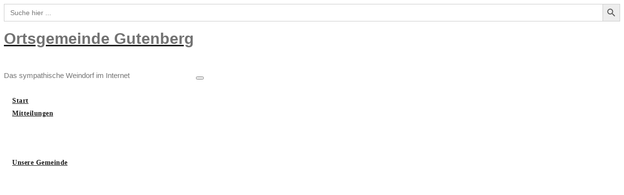

--- FILE ---
content_type: text/html; charset=UTF-8
request_url: https://www.gutenberg-nahe.de/timetable/event/
body_size: 12812
content:
<!DOCTYPE html>
<html dir="ltr" lang="de" prefix="og: https://ogp.me/ns#" >
    <head>
        <meta charset="UTF-8">
        <meta http-equiv="X-UA-Compatible" content="IE=edge">
        <meta name="viewport" content="width=device-width, initial-scale=1">
        
        <title>Veranstaltungen - Ortsgemeinde Gutenberg</title>
<style>
.custom-logo{width: 153px; height: auto;}
</style>
		<!-- All in One SEO 4.9.3 - aioseo.com -->
	<meta name="robots" content="max-image-preview:large" />
	<link rel="canonical" href="https://www.gutenberg-nahe.de/timetable/event/" />
	<meta name="generator" content="All in One SEO (AIOSEO) 4.9.3" />
		<meta property="og:locale" content="de_DE" />
		<meta property="og:site_name" content="Ortsgemeinde Gutenberg - Das sympathische Weindorf im Internet" />
		<meta property="og:type" content="website" />
		<meta property="og:title" content="Veranstaltungen - Ortsgemeinde Gutenberg" />
		<meta property="og:url" content="https://www.gutenberg-nahe.de/timetable/event/" />
		<meta name="twitter:card" content="summary" />
		<meta name="twitter:title" content="Veranstaltungen - Ortsgemeinde Gutenberg" />
		<script type="application/ld+json" class="aioseo-schema">
			{"@context":"https:\/\/schema.org","@graph":[{"@type":"BreadcrumbList","@id":"https:\/\/www.gutenberg-nahe.de\/timetable\/event\/#breadcrumblist","itemListElement":[{"@type":"ListItem","@id":"https:\/\/www.gutenberg-nahe.de#listItem","position":1,"name":"Home","item":"https:\/\/www.gutenberg-nahe.de","nextItem":{"@type":"ListItem","@id":"https:\/\/www.gutenberg-nahe.de\/timetable\/event\/#listItem","name":"Archives for "}},{"@type":"ListItem","@id":"https:\/\/www.gutenberg-nahe.de\/timetable\/event\/#listItem","position":2,"name":"Archives for ","previousItem":{"@type":"ListItem","@id":"https:\/\/www.gutenberg-nahe.de#listItem","name":"Home"}}]},{"@type":"CollectionPage","@id":"https:\/\/www.gutenberg-nahe.de\/timetable\/event\/#collectionpage","url":"https:\/\/www.gutenberg-nahe.de\/timetable\/event\/","name":"Veranstaltungen - Ortsgemeinde Gutenberg","inLanguage":"de-DE","isPartOf":{"@id":"https:\/\/www.gutenberg-nahe.de\/#website"},"breadcrumb":{"@id":"https:\/\/www.gutenberg-nahe.de\/timetable\/event\/#breadcrumblist"}},{"@type":"Organization","@id":"https:\/\/www.gutenberg-nahe.de\/#organization","name":"Ortsgemeinde Gutenberg","description":"Das sympathische Weindorf im Internet","url":"https:\/\/www.gutenberg-nahe.de\/"},{"@type":"WebSite","@id":"https:\/\/www.gutenberg-nahe.de\/#website","url":"https:\/\/www.gutenberg-nahe.de\/","name":"Ortsgemeinde Gutenberg","description":"Das sympathische Weindorf im Internet","inLanguage":"de-DE","publisher":{"@id":"https:\/\/www.gutenberg-nahe.de\/#organization"}}]}
		</script>
		<!-- All in One SEO -->

<link rel="alternate" type="application/rss+xml" title="Ortsgemeinde Gutenberg &raquo; Feed" href="https://www.gutenberg-nahe.de/feed/" />
<link rel="alternate" type="application/rss+xml" title="Ortsgemeinde Gutenberg &raquo; Kommentar-Feed" href="https://www.gutenberg-nahe.de/comments/feed/" />
<link rel="alternate" type="application/rss+xml" title="Ortsgemeinde Gutenberg &raquo; Feed für Veranstaltungen" href="https://www.gutenberg-nahe.de/timetable/event/feed/" />
<style id='wp-img-auto-sizes-contain-inline-css' type='text/css'>
img:is([sizes=auto i],[sizes^="auto," i]){contain-intrinsic-size:3000px 1500px}
/*# sourceURL=wp-img-auto-sizes-contain-inline-css */
</style>
<link rel='stylesheet' id='appointment-theme-fonts-css' href='https://usercontent.one/wp/www.gutenberg-nahe.de/wp-content/fonts/b99834ec084c6dfab4bbe8367d105483.css?ver=20201110' type='text/css' media='all' />
<style id='wp-emoji-styles-inline-css' type='text/css'>

	img.wp-smiley, img.emoji {
		display: inline !important;
		border: none !important;
		box-shadow: none !important;
		height: 1em !important;
		width: 1em !important;
		margin: 0 0.07em !important;
		vertical-align: -0.1em !important;
		background: none !important;
		padding: 0 !important;
	}
/*# sourceURL=wp-emoji-styles-inline-css */
</style>
<style id='wp-block-library-inline-css' type='text/css'>
:root{--wp-block-synced-color:#7a00df;--wp-block-synced-color--rgb:122,0,223;--wp-bound-block-color:var(--wp-block-synced-color);--wp-editor-canvas-background:#ddd;--wp-admin-theme-color:#007cba;--wp-admin-theme-color--rgb:0,124,186;--wp-admin-theme-color-darker-10:#006ba1;--wp-admin-theme-color-darker-10--rgb:0,107,160.5;--wp-admin-theme-color-darker-20:#005a87;--wp-admin-theme-color-darker-20--rgb:0,90,135;--wp-admin-border-width-focus:2px}@media (min-resolution:192dpi){:root{--wp-admin-border-width-focus:1.5px}}.wp-element-button{cursor:pointer}:root .has-very-light-gray-background-color{background-color:#eee}:root .has-very-dark-gray-background-color{background-color:#313131}:root .has-very-light-gray-color{color:#eee}:root .has-very-dark-gray-color{color:#313131}:root .has-vivid-green-cyan-to-vivid-cyan-blue-gradient-background{background:linear-gradient(135deg,#00d084,#0693e3)}:root .has-purple-crush-gradient-background{background:linear-gradient(135deg,#34e2e4,#4721fb 50%,#ab1dfe)}:root .has-hazy-dawn-gradient-background{background:linear-gradient(135deg,#faaca8,#dad0ec)}:root .has-subdued-olive-gradient-background{background:linear-gradient(135deg,#fafae1,#67a671)}:root .has-atomic-cream-gradient-background{background:linear-gradient(135deg,#fdd79a,#004a59)}:root .has-nightshade-gradient-background{background:linear-gradient(135deg,#330968,#31cdcf)}:root .has-midnight-gradient-background{background:linear-gradient(135deg,#020381,#2874fc)}:root{--wp--preset--font-size--normal:16px;--wp--preset--font-size--huge:42px}.has-regular-font-size{font-size:1em}.has-larger-font-size{font-size:2.625em}.has-normal-font-size{font-size:var(--wp--preset--font-size--normal)}.has-huge-font-size{font-size:var(--wp--preset--font-size--huge)}.has-text-align-center{text-align:center}.has-text-align-left{text-align:left}.has-text-align-right{text-align:right}.has-fit-text{white-space:nowrap!important}#end-resizable-editor-section{display:none}.aligncenter{clear:both}.items-justified-left{justify-content:flex-start}.items-justified-center{justify-content:center}.items-justified-right{justify-content:flex-end}.items-justified-space-between{justify-content:space-between}.screen-reader-text{border:0;clip-path:inset(50%);height:1px;margin:-1px;overflow:hidden;padding:0;position:absolute;width:1px;word-wrap:normal!important}.screen-reader-text:focus{background-color:#ddd;clip-path:none;color:#444;display:block;font-size:1em;height:auto;left:5px;line-height:normal;padding:15px 23px 14px;text-decoration:none;top:5px;width:auto;z-index:100000}html :where(.has-border-color){border-style:solid}html :where([style*=border-top-color]){border-top-style:solid}html :where([style*=border-right-color]){border-right-style:solid}html :where([style*=border-bottom-color]){border-bottom-style:solid}html :where([style*=border-left-color]){border-left-style:solid}html :where([style*=border-width]){border-style:solid}html :where([style*=border-top-width]){border-top-style:solid}html :where([style*=border-right-width]){border-right-style:solid}html :where([style*=border-bottom-width]){border-bottom-style:solid}html :where([style*=border-left-width]){border-left-style:solid}html :where(img[class*=wp-image-]){height:auto;max-width:100%}:where(figure){margin:0 0 1em}html :where(.is-position-sticky){--wp-admin--admin-bar--position-offset:var(--wp-admin--admin-bar--height,0px)}@media screen and (max-width:600px){html :where(.is-position-sticky){--wp-admin--admin-bar--position-offset:0px}}

/*# sourceURL=wp-block-library-inline-css */
</style><style id='global-styles-inline-css' type='text/css'>
:root{--wp--preset--aspect-ratio--square: 1;--wp--preset--aspect-ratio--4-3: 4/3;--wp--preset--aspect-ratio--3-4: 3/4;--wp--preset--aspect-ratio--3-2: 3/2;--wp--preset--aspect-ratio--2-3: 2/3;--wp--preset--aspect-ratio--16-9: 16/9;--wp--preset--aspect-ratio--9-16: 9/16;--wp--preset--color--black: #000000;--wp--preset--color--cyan-bluish-gray: #abb8c3;--wp--preset--color--white: #ffffff;--wp--preset--color--pale-pink: #f78da7;--wp--preset--color--vivid-red: #cf2e2e;--wp--preset--color--luminous-vivid-orange: #ff6900;--wp--preset--color--luminous-vivid-amber: #fcb900;--wp--preset--color--light-green-cyan: #7bdcb5;--wp--preset--color--vivid-green-cyan: #00d084;--wp--preset--color--pale-cyan-blue: #8ed1fc;--wp--preset--color--vivid-cyan-blue: #0693e3;--wp--preset--color--vivid-purple: #9b51e0;--wp--preset--gradient--vivid-cyan-blue-to-vivid-purple: linear-gradient(135deg,rgb(6,147,227) 0%,rgb(155,81,224) 100%);--wp--preset--gradient--light-green-cyan-to-vivid-green-cyan: linear-gradient(135deg,rgb(122,220,180) 0%,rgb(0,208,130) 100%);--wp--preset--gradient--luminous-vivid-amber-to-luminous-vivid-orange: linear-gradient(135deg,rgb(252,185,0) 0%,rgb(255,105,0) 100%);--wp--preset--gradient--luminous-vivid-orange-to-vivid-red: linear-gradient(135deg,rgb(255,105,0) 0%,rgb(207,46,46) 100%);--wp--preset--gradient--very-light-gray-to-cyan-bluish-gray: linear-gradient(135deg,rgb(238,238,238) 0%,rgb(169,184,195) 100%);--wp--preset--gradient--cool-to-warm-spectrum: linear-gradient(135deg,rgb(74,234,220) 0%,rgb(151,120,209) 20%,rgb(207,42,186) 40%,rgb(238,44,130) 60%,rgb(251,105,98) 80%,rgb(254,248,76) 100%);--wp--preset--gradient--blush-light-purple: linear-gradient(135deg,rgb(255,206,236) 0%,rgb(152,150,240) 100%);--wp--preset--gradient--blush-bordeaux: linear-gradient(135deg,rgb(254,205,165) 0%,rgb(254,45,45) 50%,rgb(107,0,62) 100%);--wp--preset--gradient--luminous-dusk: linear-gradient(135deg,rgb(255,203,112) 0%,rgb(199,81,192) 50%,rgb(65,88,208) 100%);--wp--preset--gradient--pale-ocean: linear-gradient(135deg,rgb(255,245,203) 0%,rgb(182,227,212) 50%,rgb(51,167,181) 100%);--wp--preset--gradient--electric-grass: linear-gradient(135deg,rgb(202,248,128) 0%,rgb(113,206,126) 100%);--wp--preset--gradient--midnight: linear-gradient(135deg,rgb(2,3,129) 0%,rgb(40,116,252) 100%);--wp--preset--font-size--small: 13px;--wp--preset--font-size--medium: 20px;--wp--preset--font-size--large: 36px;--wp--preset--font-size--x-large: 42px;--wp--preset--spacing--20: 0.44rem;--wp--preset--spacing--30: 0.67rem;--wp--preset--spacing--40: 1rem;--wp--preset--spacing--50: 1.5rem;--wp--preset--spacing--60: 2.25rem;--wp--preset--spacing--70: 3.38rem;--wp--preset--spacing--80: 5.06rem;--wp--preset--shadow--natural: 6px 6px 9px rgba(0, 0, 0, 0.2);--wp--preset--shadow--deep: 12px 12px 50px rgba(0, 0, 0, 0.4);--wp--preset--shadow--sharp: 6px 6px 0px rgba(0, 0, 0, 0.2);--wp--preset--shadow--outlined: 6px 6px 0px -3px rgb(255, 255, 255), 6px 6px rgb(0, 0, 0);--wp--preset--shadow--crisp: 6px 6px 0px rgb(0, 0, 0);}:where(.is-layout-flex){gap: 0.5em;}:where(.is-layout-grid){gap: 0.5em;}body .is-layout-flex{display: flex;}.is-layout-flex{flex-wrap: wrap;align-items: center;}.is-layout-flex > :is(*, div){margin: 0;}body .is-layout-grid{display: grid;}.is-layout-grid > :is(*, div){margin: 0;}:where(.wp-block-columns.is-layout-flex){gap: 2em;}:where(.wp-block-columns.is-layout-grid){gap: 2em;}:where(.wp-block-post-template.is-layout-flex){gap: 1.25em;}:where(.wp-block-post-template.is-layout-grid){gap: 1.25em;}.has-black-color{color: var(--wp--preset--color--black) !important;}.has-cyan-bluish-gray-color{color: var(--wp--preset--color--cyan-bluish-gray) !important;}.has-white-color{color: var(--wp--preset--color--white) !important;}.has-pale-pink-color{color: var(--wp--preset--color--pale-pink) !important;}.has-vivid-red-color{color: var(--wp--preset--color--vivid-red) !important;}.has-luminous-vivid-orange-color{color: var(--wp--preset--color--luminous-vivid-orange) !important;}.has-luminous-vivid-amber-color{color: var(--wp--preset--color--luminous-vivid-amber) !important;}.has-light-green-cyan-color{color: var(--wp--preset--color--light-green-cyan) !important;}.has-vivid-green-cyan-color{color: var(--wp--preset--color--vivid-green-cyan) !important;}.has-pale-cyan-blue-color{color: var(--wp--preset--color--pale-cyan-blue) !important;}.has-vivid-cyan-blue-color{color: var(--wp--preset--color--vivid-cyan-blue) !important;}.has-vivid-purple-color{color: var(--wp--preset--color--vivid-purple) !important;}.has-black-background-color{background-color: var(--wp--preset--color--black) !important;}.has-cyan-bluish-gray-background-color{background-color: var(--wp--preset--color--cyan-bluish-gray) !important;}.has-white-background-color{background-color: var(--wp--preset--color--white) !important;}.has-pale-pink-background-color{background-color: var(--wp--preset--color--pale-pink) !important;}.has-vivid-red-background-color{background-color: var(--wp--preset--color--vivid-red) !important;}.has-luminous-vivid-orange-background-color{background-color: var(--wp--preset--color--luminous-vivid-orange) !important;}.has-luminous-vivid-amber-background-color{background-color: var(--wp--preset--color--luminous-vivid-amber) !important;}.has-light-green-cyan-background-color{background-color: var(--wp--preset--color--light-green-cyan) !important;}.has-vivid-green-cyan-background-color{background-color: var(--wp--preset--color--vivid-green-cyan) !important;}.has-pale-cyan-blue-background-color{background-color: var(--wp--preset--color--pale-cyan-blue) !important;}.has-vivid-cyan-blue-background-color{background-color: var(--wp--preset--color--vivid-cyan-blue) !important;}.has-vivid-purple-background-color{background-color: var(--wp--preset--color--vivid-purple) !important;}.has-black-border-color{border-color: var(--wp--preset--color--black) !important;}.has-cyan-bluish-gray-border-color{border-color: var(--wp--preset--color--cyan-bluish-gray) !important;}.has-white-border-color{border-color: var(--wp--preset--color--white) !important;}.has-pale-pink-border-color{border-color: var(--wp--preset--color--pale-pink) !important;}.has-vivid-red-border-color{border-color: var(--wp--preset--color--vivid-red) !important;}.has-luminous-vivid-orange-border-color{border-color: var(--wp--preset--color--luminous-vivid-orange) !important;}.has-luminous-vivid-amber-border-color{border-color: var(--wp--preset--color--luminous-vivid-amber) !important;}.has-light-green-cyan-border-color{border-color: var(--wp--preset--color--light-green-cyan) !important;}.has-vivid-green-cyan-border-color{border-color: var(--wp--preset--color--vivid-green-cyan) !important;}.has-pale-cyan-blue-border-color{border-color: var(--wp--preset--color--pale-cyan-blue) !important;}.has-vivid-cyan-blue-border-color{border-color: var(--wp--preset--color--vivid-cyan-blue) !important;}.has-vivid-purple-border-color{border-color: var(--wp--preset--color--vivid-purple) !important;}.has-vivid-cyan-blue-to-vivid-purple-gradient-background{background: var(--wp--preset--gradient--vivid-cyan-blue-to-vivid-purple) !important;}.has-light-green-cyan-to-vivid-green-cyan-gradient-background{background: var(--wp--preset--gradient--light-green-cyan-to-vivid-green-cyan) !important;}.has-luminous-vivid-amber-to-luminous-vivid-orange-gradient-background{background: var(--wp--preset--gradient--luminous-vivid-amber-to-luminous-vivid-orange) !important;}.has-luminous-vivid-orange-to-vivid-red-gradient-background{background: var(--wp--preset--gradient--luminous-vivid-orange-to-vivid-red) !important;}.has-very-light-gray-to-cyan-bluish-gray-gradient-background{background: var(--wp--preset--gradient--very-light-gray-to-cyan-bluish-gray) !important;}.has-cool-to-warm-spectrum-gradient-background{background: var(--wp--preset--gradient--cool-to-warm-spectrum) !important;}.has-blush-light-purple-gradient-background{background: var(--wp--preset--gradient--blush-light-purple) !important;}.has-blush-bordeaux-gradient-background{background: var(--wp--preset--gradient--blush-bordeaux) !important;}.has-luminous-dusk-gradient-background{background: var(--wp--preset--gradient--luminous-dusk) !important;}.has-pale-ocean-gradient-background{background: var(--wp--preset--gradient--pale-ocean) !important;}.has-electric-grass-gradient-background{background: var(--wp--preset--gradient--electric-grass) !important;}.has-midnight-gradient-background{background: var(--wp--preset--gradient--midnight) !important;}.has-small-font-size{font-size: var(--wp--preset--font-size--small) !important;}.has-medium-font-size{font-size: var(--wp--preset--font-size--medium) !important;}.has-large-font-size{font-size: var(--wp--preset--font-size--large) !important;}.has-x-large-font-size{font-size: var(--wp--preset--font-size--x-large) !important;}
/*# sourceURL=global-styles-inline-css */
</style>

<style id='classic-theme-styles-inline-css' type='text/css'>
/*! This file is auto-generated */
.wp-block-button__link{color:#fff;background-color:#32373c;border-radius:9999px;box-shadow:none;text-decoration:none;padding:calc(.667em + 2px) calc(1.333em + 2px);font-size:1.125em}.wp-block-file__button{background:#32373c;color:#fff;text-decoration:none}
/*# sourceURL=/wp-includes/css/classic-themes.min.css */
</style>
<link rel='stylesheet' id='cookie-notice-front-css' href='https://usercontent.one/wp/www.gutenberg-nahe.de/wp-content/plugins/cookie-notice/css/front.min.css?ver=2.5.11' type='text/css' media='all' />
<link rel='stylesheet' id='mptt-style-css' href='https://usercontent.one/wp/www.gutenberg-nahe.de/wp-content/plugins/mp-timetable/media/css/style.css?ver=2.4.16' type='text/css' media='all' />
<link rel='stylesheet' id='responsive-lightbox-nivo_lightbox-css-css' href='https://usercontent.one/wp/www.gutenberg-nahe.de/wp-content/plugins/responsive-lightbox-lite/assets/nivo-lightbox/nivo-lightbox.css?ver=6.9' type='text/css' media='all' />
<link rel='stylesheet' id='responsive-lightbox-nivo_lightbox-css-d-css' href='https://usercontent.one/wp/www.gutenberg-nahe.de/wp-content/plugins/responsive-lightbox-lite/assets/nivo-lightbox/themes/default/default.css?ver=6.9' type='text/css' media='all' />
<link rel='stylesheet' id='simple-event-planner-front-end-css' href='https://usercontent.one/wp/www.gutenberg-nahe.de/wp-content/plugins/simple-event-planner/public/css/simple-event-planner-public.css?ver=2.1.1' type='text/css' media='all' />
<link rel='stylesheet' id='simple-event-planner-font-awesome-css' href='https://usercontent.one/wp/www.gutenberg-nahe.de/wp-content/plugins/simple-event-planner/public/css/font-awesome.min.css?ver=4.7.0' type='text/css' media='all' />
<link rel='stylesheet' id='ivory-search-styles-css' href='https://usercontent.one/wp/www.gutenberg-nahe.de/wp-content/plugins/add-search-to-menu/public/css/ivory-search.min.css?ver=5.5.14' type='text/css' media='all' />
<link rel='stylesheet' id='appointment-style-css' href='https://usercontent.one/wp/www.gutenberg-nahe.de/wp-content/themes/appointment-red/style.css?ver=6.9' type='text/css' media='all' />
<link rel='stylesheet' id='appointment-bootstrap-css-css' href='https://usercontent.one/wp/www.gutenberg-nahe.de/wp-content/themes/appointment/css/bootstrap.css?ver=6.9' type='text/css' media='all' />
<link rel='stylesheet' id='appointment-menu-css-css' href='https://usercontent.one/wp/www.gutenberg-nahe.de/wp-content/themes/appointment/css/theme-menu.css?ver=6.9' type='text/css' media='all' />
<link rel='stylesheet' id='appointment-element-css-css' href='https://usercontent.one/wp/www.gutenberg-nahe.de/wp-content/themes/appointment/css/element.css?ver=6.9' type='text/css' media='all' />
<link rel='stylesheet' id='appointment-font-awesome-min-css' href='https://usercontent.one/wp/www.gutenberg-nahe.de/wp-content/themes/appointment/css/font-awesome/css/all.min.css?ver=6.9' type='text/css' media='all' />
<link rel='stylesheet' id='appointment-media-responsive-css-css' href='https://usercontent.one/wp/www.gutenberg-nahe.de/wp-content/themes/appointment/css/media-responsive.css?ver=6.9' type='text/css' media='all' />
<link rel='stylesheet' id='appointment-red-parent-style-css' href='https://usercontent.one/wp/www.gutenberg-nahe.de/wp-content/themes/appointment/style.css?ver=6.9' type='text/css' media='all' />
<link rel='stylesheet' id='bootstrap-style-css' href='https://usercontent.one/wp/www.gutenberg-nahe.de/wp-content/themes/appointment/css/bootstrap.css?ver=6.9' type='text/css' media='all' />
<link rel='stylesheet' id='appointment-red-theme-menu-css' href='https://usercontent.one/wp/www.gutenberg-nahe.de/wp-content/themes/appointment/css/theme-menu.css?ver=6.9' type='text/css' media='all' />
<link rel='stylesheet' id='appointment-red-default-css-css' href='https://usercontent.one/wp/www.gutenberg-nahe.de/wp-content/themes/appointment-red/css/default.css?ver=6.9' type='text/css' media='all' />
<link rel='stylesheet' id='appointment-red-element-style-css' href='https://usercontent.one/wp/www.gutenberg-nahe.de/wp-content/themes/appointment/css/element.css?ver=6.9' type='text/css' media='all' />
<link rel='stylesheet' id='appointment-red-media-responsive-css' href='https://usercontent.one/wp/www.gutenberg-nahe.de/wp-content/themes/appointment/css/media-responsive.css?ver=6.9' type='text/css' media='all' />
<script type="text/javascript" id="cookie-notice-front-js-before">
/* <![CDATA[ */
var cnArgs = {"ajaxUrl":"https:\/\/www.gutenberg-nahe.de\/wp-admin\/admin-ajax.php","nonce":"5e4b50c369","hideEffect":"fade","position":"bottom","onScroll":false,"onScrollOffset":100,"onClick":false,"cookieName":"cookie_notice_accepted","cookieTime":2592000,"cookieTimeRejected":2592000,"globalCookie":false,"redirection":false,"cache":false,"revokeCookies":false,"revokeCookiesOpt":"automatic"};

//# sourceURL=cookie-notice-front-js-before
/* ]]> */
</script>
<script type="text/javascript" src="https://usercontent.one/wp/www.gutenberg-nahe.de/wp-content/plugins/cookie-notice/js/front.min.js?ver=2.5.11" id="cookie-notice-front-js"></script>
<script type="text/javascript" src="https://www.gutenberg-nahe.de/wp-includes/js/jquery/jquery.min.js?ver=3.7.1" id="jquery-core-js"></script>
<script type="text/javascript" src="https://www.gutenberg-nahe.de/wp-includes/js/jquery/jquery-migrate.min.js?ver=3.4.1" id="jquery-migrate-js"></script>
<script type="text/javascript" src="https://usercontent.one/wp/www.gutenberg-nahe.de/wp-content/plugins/responsive-lightbox-lite/assets/nivo-lightbox/nivo-lightbox.min.js?ver=6.9" id="responsive-lightbox-nivo_lightbox-js"></script>
<script type="text/javascript" id="responsive-lightbox-lite-script-js-extra">
/* <![CDATA[ */
var rllArgs = {"script":"nivo_lightbox","selector":"lightbox","custom_events":""};
//# sourceURL=responsive-lightbox-lite-script-js-extra
/* ]]> */
</script>
<script type="text/javascript" src="https://usercontent.one/wp/www.gutenberg-nahe.de/wp-content/plugins/responsive-lightbox-lite/assets/inc/script.js?ver=6.9" id="responsive-lightbox-lite-script-js"></script>
<script type="text/javascript" src="https://usercontent.one/wp/www.gutenberg-nahe.de/wp-content/themes/appointment/js/bootstrap.min.js?ver=6.9" id="appointment-bootstrap-js-js"></script>
<script type="text/javascript" src="https://usercontent.one/wp/www.gutenberg-nahe.de/wp-content/themes/appointment/js/menu/menu.js?ver=6.9" id="appointment-menu-js-js"></script>
<script type="text/javascript" src="https://usercontent.one/wp/www.gutenberg-nahe.de/wp-content/themes/appointment/js/page-scroll.js?ver=6.9" id="appointment-page-scroll-js-js"></script>
<script type="text/javascript" src="https://usercontent.one/wp/www.gutenberg-nahe.de/wp-content/themes/appointment/js/carousel.js?ver=6.9" id="appointment-carousel-js-js"></script>
<link rel="https://api.w.org/" href="https://www.gutenberg-nahe.de/wp-json/" /><link rel="EditURI" type="application/rsd+xml" title="RSD" href="https://www.gutenberg-nahe.de/xmlrpc.php?rsd" />
<meta name="generator" content="WordPress 6.9" />
<noscript><style type="text/css">.mptt-shortcode-wrapper .mptt-shortcode-table:first-of-type{display:table!important}.mptt-shortcode-wrapper .mptt-shortcode-table .mptt-event-container:hover{height:auto!important;min-height:100%!important}body.mprm_ie_browser .mptt-shortcode-wrapper .mptt-event-container{height:auto!important}@media (max-width:767px){.mptt-shortcode-wrapper .mptt-shortcode-table:first-of-type{display:none!important}}</style></noscript><style>[class*=" icon-oc-"],[class^=icon-oc-]{speak:none;font-style:normal;font-weight:400;font-variant:normal;text-transform:none;line-height:1;-webkit-font-smoothing:antialiased;-moz-osx-font-smoothing:grayscale}.icon-oc-one-com-white-32px-fill:before{content:"901"}.icon-oc-one-com:before{content:"900"}#one-com-icon,.toplevel_page_onecom-wp .wp-menu-image{speak:none;display:flex;align-items:center;justify-content:center;text-transform:none;line-height:1;-webkit-font-smoothing:antialiased;-moz-osx-font-smoothing:grayscale}.onecom-wp-admin-bar-item>a,.toplevel_page_onecom-wp>.wp-menu-name{font-size:16px;font-weight:400;line-height:1}.toplevel_page_onecom-wp>.wp-menu-name img{width:69px;height:9px;}.wp-submenu-wrap.wp-submenu>.wp-submenu-head>img{width:88px;height:auto}.onecom-wp-admin-bar-item>a img{height:7px!important}.onecom-wp-admin-bar-item>a img,.toplevel_page_onecom-wp>.wp-menu-name img{opacity:.8}.onecom-wp-admin-bar-item.hover>a img,.toplevel_page_onecom-wp.wp-has-current-submenu>.wp-menu-name img,li.opensub>a.toplevel_page_onecom-wp>.wp-menu-name img{opacity:1}#one-com-icon:before,.onecom-wp-admin-bar-item>a:before,.toplevel_page_onecom-wp>.wp-menu-image:before{content:'';position:static!important;background-color:rgba(240,245,250,.4);border-radius:102px;width:18px;height:18px;padding:0!important}.onecom-wp-admin-bar-item>a:before{width:14px;height:14px}.onecom-wp-admin-bar-item.hover>a:before,.toplevel_page_onecom-wp.opensub>a>.wp-menu-image:before,.toplevel_page_onecom-wp.wp-has-current-submenu>.wp-menu-image:before{background-color:#76b82a}.onecom-wp-admin-bar-item>a{display:inline-flex!important;align-items:center;justify-content:center}#one-com-logo-wrapper{font-size:4em}#one-com-icon{vertical-align:middle}.imagify-welcome{display:none !important;}</style><noscript><style>.vce-row-container .vcv-lozad {display: none}</style></noscript><meta name="generator" content="Powered by Visual Composer Website Builder - fast and easy-to-use drag and drop visual editor for WordPress."/>    <style >
        .service-section .elementor-inner-column:hover .elementor-widget-container .elementor-icon-wrapper .elementor-icon svg,
        .service-column .elementor-inner-column:hover .elementor-widget-container .elementor-icon-wrapper .elementor-icon svg {
            fill: #FFFFFF ;
        }
    </style>
<link rel="icon" href="https://usercontent.one/wp/www.gutenberg-nahe.de/wp-content/uploads/2018/06/cropped-gutenberg-wappen-32x32.png" sizes="32x32" />
<link rel="icon" href="https://usercontent.one/wp/www.gutenberg-nahe.de/wp-content/uploads/2018/06/cropped-gutenberg-wappen-192x192.png" sizes="192x192" />
<link rel="apple-touch-icon" href="https://usercontent.one/wp/www.gutenberg-nahe.de/wp-content/uploads/2018/06/cropped-gutenberg-wappen-180x180.png" />
<meta name="msapplication-TileImage" content="https://usercontent.one/wp/www.gutenberg-nahe.de/wp-content/uploads/2018/06/cropped-gutenberg-wappen-270x270.png" />
	<!-- Fonts Plugin CSS - https://fontsplugin.com/ -->
	<style>
		:root {
--font-base: Arial, Helvetica Neue, Helvetica, sans-serif;
--font-headings: Arial, Helvetica Neue, Helvetica, sans-serif;
--font-input: Arial, Helvetica Neue, Helvetica, sans-serif;
}
body, #content, .entry-content, .post-content, .page-content, .post-excerpt, .entry-summary, .entry-excerpt, .widget-area, .widget, .sidebar, #sidebar, footer, .footer, #footer, .site-footer {
font-family: Arial, Helvetica Neue, Helvetica, sans-serif;
 }
#site-title, .site-title, #site-title a, .site-title a, .entry-title, .entry-title a, h1, h2, h3, h4, h5, h6, .widget-title, .elementor-heading-title {
font-family: Arial, Helvetica Neue, Helvetica, sans-serif;
 }
button, .button, input, select, textarea, .wp-block-button, .wp-block-button__link {
font-family: Arial, Helvetica Neue, Helvetica, sans-serif;
 }
#site-title, .site-title, #site-title a, .site-title a, #site-logo, #site-logo a, #logo, #logo a, .logo, .logo a, .wp-block-site-title, .wp-block-site-title a {
font-family: Arial, Helvetica Neue, Helvetica, sans-serif;
 }
#site-description, .site-description, #site-tagline, .site-tagline, .wp-block-site-tagline {
font-family: Arial, Helvetica Neue, Helvetica, sans-serif;
 }
.menu, .page_item a, .menu-item a, .wp-block-navigation, .wp-block-navigation-item__content {
font-family: Arial, Helvetica Neue, Helvetica, sans-serif;
 }
.entry-content, .entry-content p, .post-content, .page-content, .post-excerpt, .entry-summary, .entry-excerpt, .excerpt, .excerpt p, .type-post p, .type-page p, .wp-block-post-content, .wp-block-post-excerpt, .elementor, .elementor p {
font-family: Arial, Helvetica Neue, Helvetica, sans-serif;
 }
.wp-block-post-title, .wp-block-post-title a, .entry-title, .entry-title a, .post-title, .post-title a, .page-title, .entry-content h1, #content h1, .type-post h1, .type-page h1, .elementor h1 {
font-family: Arial, Helvetica Neue, Helvetica, sans-serif;
 }
.entry-content h2, .post-content h2, .page-content h2, #content h2, .type-post h2, .type-page h2, .elementor h2 {
font-family: Arial, Helvetica Neue, Helvetica, sans-serif;
 }
.entry-content h3, .post-content h3, .page-content h3, #content h3, .type-post h3, .type-page h3, .elementor h3 {
font-family: Arial, Helvetica Neue, Helvetica, sans-serif;
 }
.entry-content h4, .post-content h4, .page-content h4, #content h4, .type-post h4, .type-page h4, .elementor h4 {
font-family: Arial, Helvetica Neue, Helvetica, sans-serif;
 }
.entry-content h5, .post-content h5, .page-content h5, #content h5, .type-post h5, .type-page h5, .elementor h5 {
font-family: Arial, Helvetica Neue, Helvetica, sans-serif;
 }
.entry-content h6, .post-content h6, .page-content h6, #content h6, .type-post h6, .type-page h6, .elementor h6 {
font-family: Arial, Helvetica Neue, Helvetica, sans-serif;
 }
blockquote, .wp-block-quote, blockquote p, .wp-block-quote p {
font-family: Arial, Helvetica Neue, Helvetica, sans-serif;
 }
.widget-title, .widget-area h1, .widget-area h2, .widget-area h3, .widget-area h4, .widget-area h5, .widget-area h6, #secondary h1, #secondary h2, #secondary h3, #secondary h4, #secondary h5, #secondary h6 {
font-family: Arial, Helvetica Neue, Helvetica, sans-serif;
 }
.widget-area, .widget, .sidebar, #sidebar, #secondary {
font-family: Arial, Helvetica Neue, Helvetica, sans-serif;
 }
footer h1, footer h2, footer h3, footer h4, footer h5, footer h6, .footer h1, .footer h2, .footer h3, .footer h4, .footer h5, .footer h6, #footer h1, #footer h2, #footer h3, #footer h4, #footer h5, #footer h6 {
font-family: Arial, Helvetica Neue, Helvetica, sans-serif;
 }
footer, #footer, .footer, .site-footer {
font-family: Arial, Helvetica Neue, Helvetica, sans-serif;
 }
	</style>
	<!-- Fonts Plugin CSS -->
				<style type="text/css">
					</style>
					<style type="text/css">
					</style>
		<form data-min-no-for-search=1 data-result-box-max-height=400 data-form-id=590 class="is-search-form is-form-style is-form-style-3 is-form-id-590 is-ajax-search" action="https://www.gutenberg-nahe.de/" method="get" role="search" ><label for="is-search-input-590"><span class="is-screen-reader-text">Search for:</span><input  type="search" id="is-search-input-590" name="s" value="" class="is-search-input" placeholder="Suche hier ..." autocomplete=off /><span class="is-loader-image" style="display: none;background-image:url(https://usercontent.one/wp/www.gutenberg-nahe.de/wp-content/plugins/add-search-to-menu/public/images/spinner.gif);" ></span></label><button type="submit" class="is-search-submit"><span class="is-screen-reader-text">Search Button</span><span class="is-search-icon"><svg focusable="false" aria-label="Search" xmlns="http://www.w3.org/2000/svg" viewBox="0 0 24 24" width="24px"><path d="M15.5 14h-.79l-.28-.27C15.41 12.59 16 11.11 16 9.5 16 5.91 13.09 3 9.5 3S3 5.91 3 9.5 5.91 16 9.5 16c1.61 0 3.09-.59 4.23-1.57l.27.28v.79l5 4.99L20.49 19l-4.99-5zm-6 0C7.01 14 5 11.99 5 9.5S7.01 5 9.5 5 14 7.01 14 9.5 11.99 14 9.5 14z"></path></svg></span></button><input type="hidden" name="id" value="590" /></form>    <link rel='stylesheet' id='ivory-ajax-search-styles-css' href='https://usercontent.one/wp/www.gutenberg-nahe.de/wp-content/plugins/add-search-to-menu/public/css/ivory-ajax-search.min.css?ver=5.5.14' type='text/css' media='all' />
</head>
    <body class="archive post-type-archive post-type-archive-mp-event wp-theme-appointment wp-child-theme-appointment-red cookies-not-set vcwb appointment appointment-red" >
                <a class="skip-link screen-reader-text" href="#wrap">Zum Inhalt springen</a>
        <!--Logo & Menu Section-->
                <nav class="navbar navbar-default navbar-expand-lg">
            <div class="container">
                <!-- Brand and toggle get grouped for better mobile display -->
                <div class="navbar-header">
                                        <div class="site-branding-text logo-link-url">

                        <h2 class="site-title" style="margin: 0px;" ><a class="navbar-brand" href="https://www.gutenberg-nahe.de/" rel="home" >

                                <div class=appointment_title_head>
                                    Ortsgemeinde Gutenberg                                </div>
                            </a>
                        </h2>

                                                    <p class="site-description">Das sympathische Weindorf im Internet</p>
                                            </div>
                    <button class="navbar-toggler" type="button" data-bs-toggle="collapse" data-bs-target="#bs-example-navbar-collapse-1" aria-controls="bs-example-navbar-collapse-1" aria-expanded="false" aria-label="Toggle navigation">
                       <span class="navbar-toggler-icon"></span>
                     </button>
                </div>

                
                <!-- Collect the nav links, forms, and other content for toggling -->
                <div class="collapse navbar-collapse" id="bs-example-navbar-collapse-1">
                    <ul id="menu-oberes-menue" class="nav navbar-nav ms-auto"><li id="menu-item-30" class="menu-item menu-item-type-custom menu-item-object-custom menu-item-home menu-item-30"><a href="http://www.gutenberg-nahe.de/">Start</a></li>
<li id="menu-item-373" class="menu-item menu-item-type-post_type menu-item-object-page menu-item-has-children menu-item-373 dropdown"><a href="https://www.gutenberg-nahe.de/mitteilungen/">Mitteilungen<b class="caret"></b></a>
<ul class="dropdown-menu">
	<li id="menu-item-1159" class="menu-item menu-item-type-post_type menu-item-object-page menu-item-1159"><a href="https://www.gutenberg-nahe.de/mitteilungen-der-ortsgemeinde/">Mitteilungen der Ortsgemeinde</a></li>
	<li id="menu-item-1160" class="menu-item menu-item-type-post_type menu-item-object-page menu-item-1160"><a href="https://www.gutenberg-nahe.de/mitteilungen-aus-den-vereinen-und-verbaenden/">Mitteilungen aus den Vereinen und Verbänden</a></li>
	<li id="menu-item-2334" class="menu-item menu-item-type-post_type menu-item-object-page menu-item-2334"><a href="https://www.gutenberg-nahe.de/infos-aus-der-gemeinde/">Neuigkeiten aus Gutenberg</a></li>
</ul>
</li>
<li id="menu-item-80" class="menu-item menu-item-type-post_type menu-item-object-page menu-item-has-children menu-item-80 dropdown"><a href="https://www.gutenberg-nahe.de/gemeinde/">Unsere Gemeinde<b class="caret"></b></a>
<ul class="dropdown-menu">
	<li id="menu-item-204" class="menu-item menu-item-type-post_type menu-item-object-page menu-item-has-children menu-item-204 dropdown-submenu"><a href="https://www.gutenberg-nahe.de/gemeinde/ortsbuergermeister/">Ortsbürgermeister<b class="caret"></b></a>
	<ul class="dropdown-menu">
		<li id="menu-item-547" class="menu-item menu-item-type-post_type menu-item-object-page menu-item-547"><a href="https://www.gutenberg-nahe.de/gemeinde/ortsbuergermeister/willkommen-in-gutenberg/">Willkommen in Gutenberg</a></li>
		<li id="menu-item-546" class="menu-item menu-item-type-post_type menu-item-object-page menu-item-546"><a href="https://www.gutenberg-nahe.de/gemeinde/ortsbuergermeister/welcome-to-gutenberg/">Welcome to Gutenberg</a></li>
		<li id="menu-item-545" class="menu-item menu-item-type-post_type menu-item-object-page menu-item-545"><a href="https://www.gutenberg-nahe.de/gemeinde/ortsbuergermeister/bienvenue-a-gutenberg/">Bienvenue à Gutenberg</a></li>
	</ul>
</li>
	<li id="menu-item-73" class="menu-item menu-item-type-post_type menu-item-object-page menu-item-73"><a href="https://www.gutenberg-nahe.de/gemeinde/gemeinderat/">Gemeinderat</a></li>
	<li id="menu-item-293" class="menu-item menu-item-type-post_type menu-item-object-page menu-item-293"><a href="https://www.gutenberg-nahe.de/gemeinde/ausschuesse/">Ausschüsse</a></li>
	<li id="menu-item-69" class="menu-item menu-item-type-post_type menu-item-object-page menu-item-69"><a href="https://www.gutenberg-nahe.de/gemeinde/partnerschaft/">Partnerschaft</a></li>
	<li id="menu-item-75" class="menu-item menu-item-type-post_type menu-item-object-page menu-item-75"><a href="https://www.gutenberg-nahe.de/gemeinde/feuerwehr/">Feuerwehr</a></li>
	<li id="menu-item-77" class="menu-item menu-item-type-post_type menu-item-object-page menu-item-has-children menu-item-77 dropdown-submenu"><a href="https://www.gutenberg-nahe.de/gemeinde/infrastruktur/">Infrastruktur<b class="caret"></b></a>
	<ul class="dropdown-menu">
		<li id="menu-item-1707" class="menu-item menu-item-type-post_type menu-item-object-page menu-item-1707"><a href="https://www.gutenberg-nahe.de/gutenberger-buecherei/">Gutenberger Bücherei</a></li>
		<li id="menu-item-100" class="menu-item menu-item-type-post_type menu-item-object-page menu-item-100"><a href="https://www.gutenberg-nahe.de/gemeinde/infrastruktur/buergerhaus/">Bürgerhaus</a></li>
		<li id="menu-item-99" class="menu-item menu-item-type-post_type menu-item-object-page menu-item-99"><a href="https://www.gutenberg-nahe.de/gemeinde/infrastruktur/gemeindehalle/">Gemeindehalle</a></li>
		<li id="menu-item-98" class="menu-item menu-item-type-post_type menu-item-object-page menu-item-98"><a href="https://www.gutenberg-nahe.de/gemeinde/infrastruktur/bauhof/">Bauhof</a></li>
		<li id="menu-item-132" class="menu-item menu-item-type-post_type menu-item-object-page menu-item-132"><a href="https://www.gutenberg-nahe.de/gemeinde/infrastruktur/friedhof/">Friedhof</a></li>
		<li id="menu-item-259" class="menu-item menu-item-type-post_type menu-item-object-page menu-item-259"><a href="https://www.gutenberg-nahe.de/gemeinde/infrastruktur/spielplatz/">Spielplatz</a></li>
		<li id="menu-item-370" class="menu-item menu-item-type-post_type menu-item-object-page menu-item-370"><a href="https://www.gutenberg-nahe.de/gemeinde/infrastruktur/gutenburgweg/">Gutenburgweg</a></li>
		<li id="menu-item-681" class="menu-item menu-item-type-post_type menu-item-object-page menu-item-681"><a href="https://www.gutenberg-nahe.de/ausfall-der-strassenbeleuchtung/">Ausfall der Straßenbeleuchtung</a></li>
		<li id="menu-item-2141" class="menu-item menu-item-type-post_type menu-item-object-page menu-item-2141"><a href="https://www.gutenberg-nahe.de/gemeinde/infrastruktur/nachbarschaftshilfe-im-trauerfall/">Nachbarschaftshilfe im Trauerfall</a></li>
	</ul>
</li>
	<li id="menu-item-74" class="menu-item menu-item-type-post_type menu-item-object-page menu-item-74"><a href="https://www.gutenberg-nahe.de/zahlen-daten/">Zahlen &#038; Daten</a></li>
	<li id="menu-item-328" class="menu-item menu-item-type-post_type menu-item-object-page menu-item-328"><a href="https://www.gutenberg-nahe.de/gemeinde/geschichte/">Geschichte</a></li>
	<li id="menu-item-135" class="menu-item menu-item-type-post_type menu-item-object-page menu-item-135"><a href="https://www.gutenberg-nahe.de/gemeinde/satzungen/">Satzungen / Formulare</a></li>
</ul>
</li>
<li id="menu-item-2146" class="menu-item menu-item-type-post_type menu-item-object-page menu-item-has-children menu-item-2146 dropdown"><a href="https://www.gutenberg-nahe.de/kindertagesstaette/">Kindertagesstätte<b class="caret"></b></a>
<ul class="dropdown-menu">
	<li id="menu-item-2152" class="menu-item menu-item-type-post_type menu-item-object-page menu-item-2152"><a href="https://www.gutenberg-nahe.de/kindertagesstaette/">Infos</a></li>
	<li id="menu-item-2151" class="menu-item menu-item-type-post_type menu-item-object-page menu-item-2151"><a href="https://www.gutenberg-nahe.de/kindertagesstaette/kindergarten/kontakt/">Kontakt</a></li>
	<li id="menu-item-2156" class="menu-item menu-item-type-post_type menu-item-object-page menu-item-2156"><a href="https://www.gutenberg-nahe.de/kindertagesstaette/kindergarten/raeumlichkeiten/">Räumlichkeiten</a></li>
	<li id="menu-item-2159" class="menu-item menu-item-type-post_type menu-item-object-page menu-item-2159"><a href="https://www.gutenberg-nahe.de/kindertagesstaette/kindergarten/aussenbereich/">Außenbereich</a></li>
	<li id="menu-item-2162" class="menu-item menu-item-type-post_type menu-item-object-page menu-item-2162"><a href="https://www.gutenberg-nahe.de/kindertagesstaette/kindergarten/bisto-und-kueche/">Bistro und Küche</a></li>
	<li id="menu-item-2168" class="menu-item menu-item-type-post_type menu-item-object-page menu-item-2168"><a href="https://www.gutenberg-nahe.de/kindertagesstaette/kindergarten/stellen/">Stellen</a></li>
	<li id="menu-item-2177" class="menu-item menu-item-type-post_type menu-item-object-page menu-item-2177"><a href="https://www.gutenberg-nahe.de/downloads/">Downloads</a></li>
	<li id="menu-item-2181" class="menu-item menu-item-type-post_type menu-item-object-page menu-item-2181"><a href="https://www.gutenberg-nahe.de/kindertagesstaette/kindergarten/elternausschuss/">Elternausschuss</a></li>
	<li id="menu-item-2185" class="menu-item menu-item-type-post_type menu-item-object-page menu-item-2185"><a href="https://www.gutenberg-nahe.de/foerderverein/">Förderverein</a></li>
</ul>
</li>
<li id="menu-item-71" class="menu-item menu-item-type-post_type menu-item-object-page menu-item-71"><a href="https://www.gutenberg-nahe.de/gewerbe-winzer/">Gewerbe &#038; Winzer</a></li>
<li id="menu-item-70" class="menu-item menu-item-type-post_type menu-item-object-page menu-item-has-children menu-item-70 dropdown"><a href="https://www.gutenberg-nahe.de/freizeit-kultur/">Freizeit &#038; Kultur<b class="caret"></b></a>
<ul class="dropdown-menu">
	<li id="menu-item-117" class="menu-item menu-item-type-post_type menu-item-object-page menu-item-117"><a href="https://www.gutenberg-nahe.de/freizeit-kultur/kirchen/">Kirchen</a></li>
	<li id="menu-item-116" class="menu-item menu-item-type-post_type menu-item-object-page menu-item-116"><a href="https://www.gutenberg-nahe.de/freizeit-kultur/vereine/">Vereine</a></li>
	<li id="menu-item-123" class="menu-item menu-item-type-post_type menu-item-object-page menu-item-123"><a href="https://www.gutenberg-nahe.de/freizeit-kultur/unterkuenfte/">Unterkünfte</a></li>
	<li id="menu-item-1171" class="menu-item menu-item-type-post_type menu-item-object-page menu-item-1171"><a href="https://www.gutenberg-nahe.de/freizeit/">Freizeit</a></li>
</ul>
</li>
<li id="menu-item-72" class="menu-item menu-item-type-post_type menu-item-object-page menu-item-72"><a href="https://www.gutenberg-nahe.de/termine/">Termine</a></li>
<li class=" astm-search-menu is-menu is-dropdown menu-item"><a href="#" role="button" aria-label="Search Icon Link"><svg width="20" height="20" class="search-icon" role="img" viewBox="2 9 20 5" focusable="false" aria-label="Search">
						<path class="search-icon-path" d="M15.5 14h-.79l-.28-.27C15.41 12.59 16 11.11 16 9.5 16 5.91 13.09 3 9.5 3S3 5.91 3 9.5 5.91 16 9.5 16c1.61 0 3.09-.59 4.23-1.57l.27.28v.79l5 4.99L20.49 19l-4.99-5zm-6 0C7.01 14 5 11.99 5 9.5S7.01 5 9.5 5 14 7.01 14 9.5 11.99 14 9.5 14z"></path></svg></a><form data-min-no-for-search=1 data-result-box-max-height=400 data-form-id=590 class="is-search-form is-form-style is-form-style-3 is-form-id-590 is-ajax-search" action="https://www.gutenberg-nahe.de/" method="get" role="search" ><label for="is-search-input-590"><span class="is-screen-reader-text">Search for:</span><input  type="search" id="is-search-input-590" name="s" value="" class="is-search-input" placeholder="Suche hier ..." autocomplete=off /><span class="is-loader-image" style="display: none;background-image:url(https://usercontent.one/wp/www.gutenberg-nahe.de/wp-content/plugins/add-search-to-menu/public/images/spinner.gif);" ></span></label><button type="submit" class="is-search-submit"><span class="is-screen-reader-text">Search Button</span><span class="is-search-icon"><svg focusable="false" aria-label="Search" xmlns="http://www.w3.org/2000/svg" viewBox="0 0 24 24" width="24px"><path d="M15.5 14h-.79l-.28-.27C15.41 12.59 16 11.11 16 9.5 16 5.91 13.09 3 9.5 3S3 5.91 3 9.5 5.91 16 9.5 16c1.61 0 3.09-.59 4.23-1.57l.27.28v.79l5 4.99L20.49 19l-4.99-5zm-6 0C7.01 14 5 11.99 5 9.5S7.01 5 9.5 5 14 7.01 14 9.5 11.99 14 9.5 14z"></path></svg></span></button></form></li><li><div class="ap header-module"><div class="search-bar">
                    <div class="search-box-outer">
                      <div class="dropdown">
                        <a href="#" title="Suchen" class="menu-item search-icon dropdown-toggle" aria-haspopup="true" aria-expanded="false">
                         <i class="fa fa-search"></i>
                         <span class="sub-arrow"></span>
                        </a>
                        <ul class="dropdown-menu pull-right search-panel" role="group" aria-hidden="true" aria-expanded="false">
                          <li class="dropdown-item panel-outer">
                            <div class="form-container">
                                <form method="get" autocomplete="off" class="search-form" action="https://www.gutenberg-nahe.de/">
                                    <label>
                                      <input type="search" class="menu-item search-field" placeholder="Suchen …" value="" name="s">
                                    </label>
                                    <input type="submit" class="menu-item search-submit header-toggle-search" value="Suchen">
                                </form>                   
                            </div>
                          </li>
                        </ul>
                      </div>
                    </div>
                  </div></li></ul>                </div><!-- /.navbar-collapse -->
            </div><!-- /.container-fluid -->
        </nav>
        <!--/Logo & Menu Section-->
        <div class="clearfix"></div>
<div class="page-title-section">		
	<div class="overlay">
		<div class="container">
			<div class="row">
				<div class="col-md-6">
					<div class="page-title"><h1>
                Blog-Archiv        	
                <div class="qua-separator" id=""></div>
		</h1></div>
				</div>
				<div class="col-md-6">
					<ul class="page-breadcrumb">
						<li><a href="https://www.gutenberg-nahe.de/">Startseite</a> &nbsp &#47; &nbsp<li class="active">Veranstaltung</li></li>					</ul>
					
				</div>
			</div>
		</div>	
	</div>
</div>
<!-- /Page Title Section ---->
<div class="page-builder" id="wrap">
	<div class="container">
		<div class="row">
		
			<!-- Blog Area -->
			<div class="col-md-8" >
							<div id="post-2421" class="blog-lg-area-left post-2421 mp-event type-mp-event status-publish hentry mp-event-item">
	<div class="media">
		    <!--show date of post-->
		<aside class="blog-post-date-area">
			<div class="date"> <div class="month-year">3. Januar 2024</div></div>
			<div class="comment"><a href="https://www.gutenberg-nahe.de/timetable/event/tus-turngruppe-bewegungsforscher/"><i class="fa fa-comments"></i>0</a></div>
		</aside>
				<div class="media-body">
						<div class="blog-post-lg">
				<a href="https://www.gutenberg-nahe.de/author/admin2/"></a>
				Von<a href="https://www.gutenberg-nahe.de/author/admin2/">Admin2</a>
							</div>
							                    <h3 class="blog-title"><a href="https://www.gutenberg-nahe.de/timetable/event/tus-turngruppe-bewegungsforscher/">TuS &#8211; Turngruppe Bewegungsforscher</a></h3>
                                        <div class="blog-content">
							</div>
		</div>
	 </div>
</div>
								<div id="post-2415" class="blog-lg-area-left post-2415 mp-event type-mp-event status-publish hentry mp-event-item">
	<div class="media">
		    <!--show date of post-->
		<aside class="blog-post-date-area">
			<div class="date"> <div class="month-year">22. Dezember 2023</div></div>
			<div class="comment"><a href="https://www.gutenberg-nahe.de/timetable/event/tus-eltern-kind-turnen/"><i class="fa fa-comments"></i>0</a></div>
		</aside>
				<div class="media-body">
						<div class="blog-post-lg">
				<a href="https://www.gutenberg-nahe.de/author/admin2/"></a>
				Von<a href="https://www.gutenberg-nahe.de/author/admin2/">Admin2</a>
							</div>
							                    <h3 class="blog-title"><a href="https://www.gutenberg-nahe.de/timetable/event/tus-eltern-kind-turnen/">TuS &#8211; Eltern-Kind-Turnen</a></h3>
                                        <div class="blog-content">
							</div>
		</div>
	 </div>
</div>
								<div id="post-2325" class="blog-lg-area-left post-2325 mp-event type-mp-event status-publish hentry mp-event-item">
	<div class="media">
		    <!--show date of post-->
		<aside class="blog-post-date-area">
			<div class="date"> <div class="month-year">23. August 2023</div></div>
			<div class="comment"><a href="https://www.gutenberg-nahe.de/timetable/event/tv-zumba/"><i class="fa fa-comments"></i>0</a></div>
		</aside>
				<div class="media-body">
						<div class="blog-post-lg">
				<a href="https://www.gutenberg-nahe.de/author/admin2/"></a>
				Von<a href="https://www.gutenberg-nahe.de/author/admin2/">Admin2</a>
							</div>
							                    <h3 class="blog-title"><a href="https://www.gutenberg-nahe.de/timetable/event/tv-zumba/">TV &#8211; Zumba</a></h3>
                                        <div class="blog-content">
							</div>
		</div>
	 </div>
</div>
								<div id="post-2322" class="blog-lg-area-left post-2322 mp-event type-mp-event status-publish hentry mp-event-item">
	<div class="media">
		    <!--show date of post-->
		<aside class="blog-post-date-area">
			<div class="date"> <div class="month-year">23. August 2023</div></div>
			<div class="comment"><a href="https://www.gutenberg-nahe.de/timetable/event/tv-gymnastik/"><i class="fa fa-comments"></i>0</a></div>
		</aside>
				<div class="media-body">
						<div class="blog-post-lg">
				<a href="https://www.gutenberg-nahe.de/author/admin2/"></a>
				Von<a href="https://www.gutenberg-nahe.de/author/admin2/">Admin2</a>
							</div>
							                    <h3 class="blog-title"><a href="https://www.gutenberg-nahe.de/timetable/event/tv-gymnastik/">TV &#8211; Gymnastik</a></h3>
                                        <div class="blog-content">
							</div>
		</div>
	 </div>
</div>
								<div id="post-2321" class="blog-lg-area-left post-2321 mp-event type-mp-event status-publish hentry mp-event-item">
	<div class="media">
		    <!--show date of post-->
		<aside class="blog-post-date-area">
			<div class="date"> <div class="month-year">23. August 2023</div></div>
			<div class="comment"><a href="https://www.gutenberg-nahe.de/timetable/event/tus-abt-tanzen/"><i class="fa fa-comments"></i>0</a></div>
		</aside>
				<div class="media-body">
						<div class="blog-post-lg">
				<a href="https://www.gutenberg-nahe.de/author/admin2/"></a>
				Von<a href="https://www.gutenberg-nahe.de/author/admin2/">Admin2</a>
							</div>
							                    <h3 class="blog-title"><a href="https://www.gutenberg-nahe.de/timetable/event/tus-abt-tanzen/">TuS &#8211; Showtanz</a></h3>
                                        <div class="blog-content">
							</div>
		</div>
	 </div>
</div>
								<div id="post-2313" class="blog-lg-area-left post-2313 mp-event type-mp-event status-publish hentry mp-event-item">
	<div class="media">
		    <!--show date of post-->
		<aside class="blog-post-date-area">
			<div class="date"> <div class="month-year">23. August 2023</div></div>
			<div class="comment"><a href="https://www.gutenberg-nahe.de/timetable/event/tus-abt-tischtennis/"><i class="fa fa-comments"></i>0</a></div>
		</aside>
				<div class="media-body">
						<div class="blog-post-lg">
				<a href="https://www.gutenberg-nahe.de/author/admin2/"></a>
				Von<a href="https://www.gutenberg-nahe.de/author/admin2/">Admin2</a>
							</div>
							                    <h3 class="blog-title"><a href="https://www.gutenberg-nahe.de/timetable/event/tus-abt-tischtennis/">TuS &#8211; Abt. Tischtennis</a></h3>
                                        <div class="blog-content">
							</div>
		</div>
	 </div>
</div>
								<div id="post-2312" class="blog-lg-area-left post-2312 mp-event type-mp-event status-publish hentry mp-event-item">
	<div class="media">
		    <!--show date of post-->
		<aside class="blog-post-date-area">
			<div class="date"> <div class="month-year">23. August 2023</div></div>
			<div class="comment"><a href="https://www.gutenberg-nahe.de/timetable/event/tus-kinderturnen/"><i class="fa fa-comments"></i>0</a></div>
		</aside>
				<div class="media-body">
						<div class="blog-post-lg">
				<a href="https://www.gutenberg-nahe.de/author/admin2/"></a>
				Von<a href="https://www.gutenberg-nahe.de/author/admin2/">Admin2</a>
							</div>
							                    <h3 class="blog-title"><a href="https://www.gutenberg-nahe.de/timetable/event/tus-kinderturnen/">TuS &#8211; Kinderturnen</a></h3>
                                        <div class="blog-content">
							</div>
		</div>
	 </div>
</div>
							</div>
			<!--Sidebar Area-->
			<div class="col-md-4">
				<div class="sidebar-section-right">
	<div class="sidebar-widget"><div class="sidebar-widget-title"><h3>Bürgerhaus der Gemeinde</h3></div>			<div class="textwidget"><p><strong>Adresse</strong><br />
Gräfenbachstr. 1<br />
55595 Gutenberg</p>
<p><strong>Öffnungszeiten (Sprechstunde)</strong><br />
Mittwoch: 18–19 Uhr<br />
und nach Vereinbarung</p>
</div>
		</div></div>
			</div>
			<!--Sidebar Area-->
		</div>
	</div>
</div>
<!-- Footer Section -->
    <div class="footer-section">
        <div class="container">
            <div class="row footer-widget-section">
                <div class="col-md-3 col-sm-6 footer-widget-column"><div class="menu-unteres-menu-container"><ul id="menu-unteres-menu" class="menu"><li id="menu-item-2375" class="menu-item menu-item-type-post_type menu-item-object-page menu-item-2375"><a href="https://www.gutenberg-nahe.de/impressum/">Impressum &#038; Datenschutz</a></li>
<li id="menu-item-2538" class="menu-item menu-item-type-post_type menu-item-object-page menu-item-2538"><a href="https://www.gutenberg-nahe.de/impressum/kontakt/">Kontakt</a></li>
</ul></div></div>            <div class="clearfix"></div>
        </div>
    </div>
</div>
<!-- /Footer Section -->
<div class="clearfix"></div>
<!-- Footer Copyright Section -->
<div class="footer-copyright-section">
    <div class="container">
        <div class="row">
            <div class="col-md-8">
                            </div>
                            <div class="col-md-4">
                    <ul class="footer-contact-social">
                                                    <li class="facebook"><a href="https://www.facebook.com/GutenbergNahe/" target='_blank' ><i class="fa-brands fa-facebook-f"></i></a></li>
                                                                    </ul>
                </div>
                    </div>
    </div>
</div>
<!-- /Footer Copyright Section -->
<!--Scroll To Top-->
<a href="#" class="hc_scrollup"><i class="fa fa-chevron-up"></i></a>
<!--/Scroll To Top-->
<script type="speculationrules">
{"prefetch":[{"source":"document","where":{"and":[{"href_matches":"/*"},{"not":{"href_matches":["/wp-*.php","/wp-admin/*","/wp-content/uploads/*","/wp-content/*","/wp-content/plugins/*","/wp-content/themes/appointment-red/*","/wp-content/themes/appointment/*","/*\\?(.+)"]}},{"not":{"selector_matches":"a[rel~=\"nofollow\"]"}},{"not":{"selector_matches":".no-prefetch, .no-prefetch a"}}]},"eagerness":"conservative"}]}
</script>

    <script>
    /(trident|msie)/i.test(navigator.userAgent)&&document.getElementById&&window.addEventListener&&window.addEventListener("hashchange",function(){var t,e=location.hash.substring(1);/^[A-z0-9_-]+$/.test(e)&&(t=document.getElementById(e))&&(/^(?:a|select|input|button|textarea)$/i.test(t.tagName)||(t.tabIndex=-1),t.focus())},!1);
    </script>
    <script type="text/javascript" id="ivory-search-scripts-js-extra">
/* <![CDATA[ */
var IvorySearchVars = {"is_analytics_enabled":"1"};
//# sourceURL=ivory-search-scripts-js-extra
/* ]]> */
</script>
<script type="text/javascript" src="https://usercontent.one/wp/www.gutenberg-nahe.de/wp-content/plugins/add-search-to-menu/public/js/ivory-search.min.js?ver=5.5.14" id="ivory-search-scripts-js"></script>
<script type="text/javascript" id="ivory-ajax-search-scripts-js-extra">
/* <![CDATA[ */
var IvoryAjaxVars = {"ajaxurl":"https://www.gutenberg-nahe.de/wp-admin/admin-ajax.php","ajax_nonce":"0f4ce56d97"};
//# sourceURL=ivory-ajax-search-scripts-js-extra
/* ]]> */
</script>
<script type="text/javascript" src="https://usercontent.one/wp/www.gutenberg-nahe.de/wp-content/plugins/add-search-to-menu/public/js/ivory-ajax-search.min.js?ver=5.5.14" id="ivory-ajax-search-scripts-js"></script>
<script id="wp-emoji-settings" type="application/json">
{"baseUrl":"https://s.w.org/images/core/emoji/17.0.2/72x72/","ext":".png","svgUrl":"https://s.w.org/images/core/emoji/17.0.2/svg/","svgExt":".svg","source":{"concatemoji":"https://www.gutenberg-nahe.de/wp-includes/js/wp-emoji-release.min.js?ver=6.9"}}
</script>
<script type="module">
/* <![CDATA[ */
/*! This file is auto-generated */
const a=JSON.parse(document.getElementById("wp-emoji-settings").textContent),o=(window._wpemojiSettings=a,"wpEmojiSettingsSupports"),s=["flag","emoji"];function i(e){try{var t={supportTests:e,timestamp:(new Date).valueOf()};sessionStorage.setItem(o,JSON.stringify(t))}catch(e){}}function c(e,t,n){e.clearRect(0,0,e.canvas.width,e.canvas.height),e.fillText(t,0,0);t=new Uint32Array(e.getImageData(0,0,e.canvas.width,e.canvas.height).data);e.clearRect(0,0,e.canvas.width,e.canvas.height),e.fillText(n,0,0);const a=new Uint32Array(e.getImageData(0,0,e.canvas.width,e.canvas.height).data);return t.every((e,t)=>e===a[t])}function p(e,t){e.clearRect(0,0,e.canvas.width,e.canvas.height),e.fillText(t,0,0);var n=e.getImageData(16,16,1,1);for(let e=0;e<n.data.length;e++)if(0!==n.data[e])return!1;return!0}function u(e,t,n,a){switch(t){case"flag":return n(e,"\ud83c\udff3\ufe0f\u200d\u26a7\ufe0f","\ud83c\udff3\ufe0f\u200b\u26a7\ufe0f")?!1:!n(e,"\ud83c\udde8\ud83c\uddf6","\ud83c\udde8\u200b\ud83c\uddf6")&&!n(e,"\ud83c\udff4\udb40\udc67\udb40\udc62\udb40\udc65\udb40\udc6e\udb40\udc67\udb40\udc7f","\ud83c\udff4\u200b\udb40\udc67\u200b\udb40\udc62\u200b\udb40\udc65\u200b\udb40\udc6e\u200b\udb40\udc67\u200b\udb40\udc7f");case"emoji":return!a(e,"\ud83e\u1fac8")}return!1}function f(e,t,n,a){let r;const o=(r="undefined"!=typeof WorkerGlobalScope&&self instanceof WorkerGlobalScope?new OffscreenCanvas(300,150):document.createElement("canvas")).getContext("2d",{willReadFrequently:!0}),s=(o.textBaseline="top",o.font="600 32px Arial",{});return e.forEach(e=>{s[e]=t(o,e,n,a)}),s}function r(e){var t=document.createElement("script");t.src=e,t.defer=!0,document.head.appendChild(t)}a.supports={everything:!0,everythingExceptFlag:!0},new Promise(t=>{let n=function(){try{var e=JSON.parse(sessionStorage.getItem(o));if("object"==typeof e&&"number"==typeof e.timestamp&&(new Date).valueOf()<e.timestamp+604800&&"object"==typeof e.supportTests)return e.supportTests}catch(e){}return null}();if(!n){if("undefined"!=typeof Worker&&"undefined"!=typeof OffscreenCanvas&&"undefined"!=typeof URL&&URL.createObjectURL&&"undefined"!=typeof Blob)try{var e="postMessage("+f.toString()+"("+[JSON.stringify(s),u.toString(),c.toString(),p.toString()].join(",")+"));",a=new Blob([e],{type:"text/javascript"});const r=new Worker(URL.createObjectURL(a),{name:"wpTestEmojiSupports"});return void(r.onmessage=e=>{i(n=e.data),r.terminate(),t(n)})}catch(e){}i(n=f(s,u,c,p))}t(n)}).then(e=>{for(const n in e)a.supports[n]=e[n],a.supports.everything=a.supports.everything&&a.supports[n],"flag"!==n&&(a.supports.everythingExceptFlag=a.supports.everythingExceptFlag&&a.supports[n]);var t;a.supports.everythingExceptFlag=a.supports.everythingExceptFlag&&!a.supports.flag,a.supports.everything||((t=a.source||{}).concatemoji?r(t.concatemoji):t.wpemoji&&t.twemoji&&(r(t.twemoji),r(t.wpemoji)))});
//# sourceURL=https://www.gutenberg-nahe.de/wp-includes/js/wp-emoji-loader.min.js
/* ]]> */
</script>
<script id="ocvars">var ocSiteMeta = {plugins: {"a3e4aa5d9179da09d8af9b6802f861a8": 1,"a3fe9dc9824eccbd72b7e5263258ab2c": 1}}</script>
		<!-- Cookie Notice plugin v2.5.11 by Hu-manity.co https://hu-manity.co/ -->
		<div id="cookie-notice" role="dialog" class="cookie-notice-hidden cookie-revoke-hidden cn-position-bottom" aria-label="Cookie Notice" style="background-color: rgba(50,50,58,0.66);"><div class="cookie-notice-container" style="color: #fff"><span id="cn-notice-text" class="cn-text-container">Diese Website benutzt Cookies. Wenn du die Website weiter nutzt, gehen wir von deinem Einverständnis aus.</span><span id="cn-notice-buttons" class="cn-buttons-container"><button id="cn-accept-cookie" data-cookie-set="accept" class="cn-set-cookie cn-button" aria-label="OK" style="background-color: #00a99d">OK</button><button data-link-url="https://www.gutenberg-nahe.de/impressum/" data-link-target="_blank" id="cn-more-info" class="cn-more-info cn-button" aria-label="Datenschutzerklärung" style="background-color: #00a99d">Datenschutzerklärung</button></span><button type="button" id="cn-close-notice" data-cookie-set="accept" class="cn-close-icon" aria-label="Nein"></button></div>
			
		</div>
		<!-- / Cookie Notice plugin --></body>
</html>
